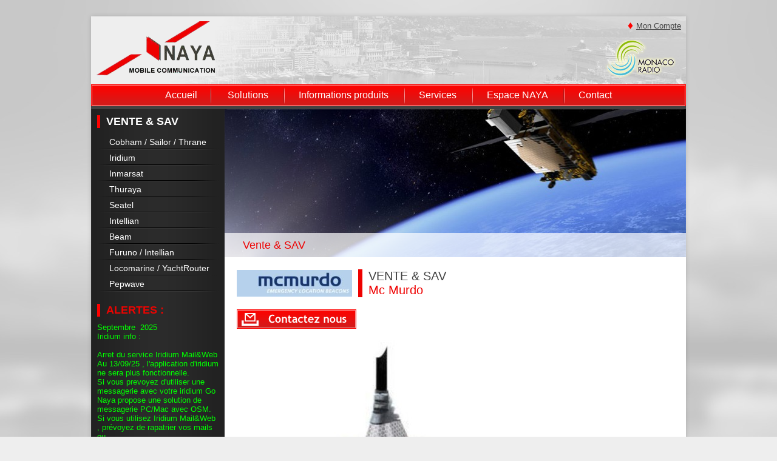

--- FILE ---
content_type: text/html; charset=utf-8
request_url: https://www.naya.mc/fr/detail-vente-sav/vente-sav/424-mc-murdo.cfm
body_size: 32407
content:
<!DOCTYPE HTML PUBLIC "-//W3C//DTD HTML 4.01 Transitional//EN" "http://www.w3.org/TR/html4/loose.dtd">
	<html xml:lang="fr" lang="fr">
	<head>
	<meta name="description" content="NAYA est le Spécialiste des transmissions satellites terrestres et maritimes. Voix et data par satellite Inmarsat, Fleet One,iridium, Thuraya, Globalstar, Vsat.">
	<meta name="keywords" content="naya, mobile, communication, radio, satellite, météo marine, équipement marine, fleet one">
	<meta name="revisit-after" content="8 days">
	<meta name="robots" content="index, follow, all">

	<meta http-equiv="content-type" content="text/html; charset=utf-8">
	<meta name="viewport" content="width=device-width, initial-scale=1">
	<meta http-equiv="X-UA-Compatible" content="IE=edge">
	
	<title>Mc Murdo NAYA - NAYA STORE : Telephone Satellite isat Phone meteo marine iridium isatphon Vente & SAV</title>
	<link rel=stylesheet type="text/css" href="/system_template/includecss.cfm?c=547848">
	<link rel=stylesheet type="text/css" href="/system_template/includecss.cfm?c=547848&amp;select=sys">
	
	<link href="/specific_images/favicon.ico" rel="shortcut icon">
	<link href="/system_images/appleicon.png" rel="apple-touch-icon"> 
	<script src="/system_template/js/jquery-1.7.2.min.js" type="text/javascript"></script> 
	<script src="/system_template/js/jquery.backgroundPosition.js" type="text/javascript"></script>
	<script src="/system_template/js/jquery-ui-1.8.6.effect.min.js" type="text/javascript"></script>
	
	<script src="/system_template/includejs.cfm" type="text/javascript"></script>
	<script type="text/javascript">

  var _gaq = _gaq || [];
  _gaq.push(['_setAccount', 'UA-16230844-29']);
  _gaq.push(['_trackPageview']);

  (function() {
    var ga = document.createElement('script'); ga.type = 'text/javascript'; ga.async = true;
    ga.src = ('https:' == document.location.protocol ? 'https://ssl' : 'http://www') + '.google-analytics.com/ga.js';
    var s = document.getElementsByTagName('script')[0]; s.parentNode.insertBefore(ga, s);
  })();

</script>
	</head>
	<body class="Body_detailventesav" text="Black" link="Black" vlink="Black" alink="Black" bgcolor="#eeeeee" leftmargin="0" marginwidth="0" topmargin="0" marginheight="0">
	<a id="top"></a>
	
<script type="text/javascript" src="/specific_template/js/jquery.hoverIntent.minified.js"></script>
<script type="text/javascript" src="/specific_template/js/myscript.js"></script>

	
<div id="page">
	<div id="header">
		<div id="header2">
			<p id="logo"><a href="http://www.naya.mc/fr/accueil.cfm" title="Retour à l'accueil"><img class="gemeapp_image" src="/specific_images/1/naya.gif?update=20110310174817" width="197" height="90" style="vertical-align:middle" alt="NAYA Mobile Communication" title="Retour à l'accueil" id="image1"></a></p>
			<ul id="menuTop">
				<li>&nbsp;</li>

				
					
					<li><a href="https://naya-store.com/mon-compte/">Mon Compte</a></li>
					
				
			</ul>
			
			<div id="monacoRadio"><img class="gemeapp_image" src="/specific_images/8/1/monaco_radio.png?update=20150521095643" width="138" height="66" style="vertical-align:middle" alt="" id="image81"></div>
			
				
			
			<ul id="menuMain">
				<li class="liSub"><a href="/fr/accueil.cfm">Accueil</a></li>
				<li class="liSub"><a href="/fr/solutions.cfm">Solutions</a>
					<div id="menuBigSolutions" class="sub">
					
							<div>
							<h1 class="titre13">Abonnement</h1>
							
								<ul>
						
									<li><a href="/fr/detail-abonnement/abonnement/1566-starlink-maritime.cfm">Starlink maritime</a></li>
						
									<li><a href="/fr/detail-abonnement/abonnement/33-inmarsat.cfm">Inmarsat</a></li>
						
									<li><a href="/fr/detail-abonnement/abonnement/32-iridium.cfm">Iridium</a></li>
						
									<li><a href="/fr/detail-abonnement/abonnement/65-thuraya.cfm">Thuraya</a></li>
						
									<li><a href="/fr/detail-abonnement/abonnement/66-vsat.cfm">Vsat </a></li>
						
									<li><a href="/fr/detail-abonnement/abonnement/814-globalstar.cfm">Globalstar</a></li>
						
									<li><a href="/fr/detail-abonnement/abonnement/68-vms.cfm">VMS</a></li>
						
									<li><a href="/fr/detail-abonnement/abonnement/67-nayacom.cfm">NayaCom</a></li>
						
								</ul>
							</div>
							
						
							<div>
							<h1 class="titre13">Prepaiement</h1>
							
								<ul>
						
									<li><a href="/fr/detail-prepaiement/prepaiement/859-wifisea.cfm">WIFI@SEA</a></li>
						
									<li><a href="/fr/detail-prepaiement/prepaiement/815-globalstar.cfm">Globalstar</a></li>
						
									<li><a href="/fr/detail-prepaiement/prepaiement/69-inmarsat.cfm">Inmarsat</a></li>
						
									<li><a href="/fr/detail-prepaiement/prepaiement/70-iridium.cfm">Iridium</a></li>
						
									<li><a href="/fr/detail-prepaiement/prepaiement/71-thuraya.cfm">Thuraya</a></li>
						
									<li><a href="/fr/detail-prepaiement/prepaiement/72-vsat.cfm">Vsat</a></li>
						
								</ul>
							</div>
							
						
							<div>
							<h1 class="titre13">Sécurité</h1>
							
								<ul>
						
									<li><a href="/fr/detail-securite/securite/913-nayatrack.cfm">NAYATRACK</a></li>
						
									<li><a href="/fr/detail-securite/securite/912-nayacam.cfm">NAYACAM</a></li>
						
									<li><a href="/fr/detail-securite/securite/616-bnwas.cfm">BNWAS</a></li>
						
									<li><a href="/fr/detail-securite/securite/74-balises.cfm">Balises</a></li>
						
									<li><a href="/fr/detail-securite/securite/75-gmdss.cfm">GMDSS</a></li>
						
									<li><a href="/fr/detail-securite/securite/77-lrit.cfm">LRIT</a></li>
						
									<li><a href="/fr/detail-securite/securite/76-ssas.cfm">SSAS</a></li>
						
								</ul>
							</div>
							
						
							<div>
							<h1 class="titre13">Fixe vers mobile</h1>
							
								<ul>
						
									<li><a href="/fr/detail-fixe-vers-mobile/fixe-vers-mobile/80-e-mail.cfm">E-mail</a></li>
						
									<li><a href="/fr/detail-fixe-vers-mobile/fixe-vers-mobile/79-sms-satellite.cfm">SMS satellite</a></li>
						
									<li><a href="/fr/detail-fixe-vers-mobile/fixe-vers-mobile/78-nayacom.cfm">NayaCom</a></li>
						
								</ul>
							</div>
							
						<p class="clear">&nbsp;</p> 
							<div>
							<h1 class="titre13">Contrôle des coûts</h1>
							
								<ul>
						
									<li><a href="/fr/detail-controle-des-couts/controle-des-couts/82-data-manager.cfm">Data Manager</a></li>
						
									<li><a href="/fr/detail-controle-des-couts/controle-des-couts/81-stop-and-go.cfm">Stop and Go </a></li>
						
								</ul>
							</div>
							
						
							<div>
							<h1 class="titre13">Messagerie Sat</h1>
							
								<ul>
						
									<li><a href="/fr/detail-messagerie-sat/messagerie-sat/789-onsatmail.cfm">OnSatMail</a></li>
						
									<li><a href="/fr/detail-messagerie-sat/messagerie-sat/605-iridium-axcesspoint-mail-web.cfm">Iridium Axcesspoint Mail,& Web</a></li>
						
									<li><a href="/fr/detail-messagerie-sat/messagerie-sat/84-skyfile.cfm">Skyfile</a></li>
						
									<li><a href="/fr/detail-messagerie-sat/messagerie-sat/85-skyfile-c.cfm">Skyfile-C</a></li>
						
								</ul>
							</div>
							
						
							<div>
							<h1 class="titre13">Météo</h1>
							
								<ul>
						
									<li><a href="/fr/detail-meteo/meteo/1403-avalon-offshore.cfm">Avalon Offshore</a></li>
						
									<li><a href="/fr/detail-meteo/meteo/679-squid.cfm">Squid</a></li>
						
									<li><a href="/fr/detail-meteo/meteo/894-open-cpn.cfm">Open CPN</a></li>
						
									<li><a href="/fr/detail-meteo/meteo/677-zygrib.cfm">ZyGrib</a></li>
						
									<li><a href="/fr/detail-meteo/meteo/467-saildocs-globalmarinet.cfm">Saildocs & Globalmarinet</a></li>
						
									<li><a href="/fr/detail-meteo/meteo/89-navimail.cfm">Navimail</a></li>
						
									<li><a href="/fr/detail-meteo/meteo/88-skyfile-weather.cfm">Skyfile Weather</a></li>
						
									<li><a href="/fr/detail-meteo/meteo/335-routage-meteo.cfm">Routage Météo</a></li>
						
									<li><a href="/fr/detail-meteo/meteo/90-ugrib.cfm">Ugrib </a></li>
						
									<li><a href="/fr/detail-meteo/meteo/91-maxsea.cfm">Maxsea</a></li>
						
								</ul>
							</div>
							
						
					</div>
				</li>
				<li class="liSub"><a href="/fr/produits.cfm">Informations produits</a>
					<div id="menuBigProd" class="sub">
						
<div>
	<h1 class="titre13">Satellite marine</h1>
	<ul>
		
		
		<li>
			<a href="/fr/satellite-marine.cfm?idvl1=270">Globalstar</a>
		</li>
		
		
		<li>
			<a href="/fr/satellite-marine.cfm?idvl1=1">Inmarsat</a>
		</li>
		
		
		<li>
			<a href="/fr/satellite-marine.cfm?idvl1=2">Iridium</a>
		</li>
		
		
		<li>
			<a href="/fr/satellite-marine.cfm?idvl1=3">Thuraya</a>
		</li>
		
		
		<li>
			<a href="/fr/satellite-marine.cfm?idvl1=58">TV</a>
		</li>
		
		
		<li>
			<a href="/fr/satellite-marine.cfm?idvl1=4">Vsat</a>
		</li>
		
		
		<li>
			<a href="/fr/satellite-marine.cfm?idvl1=60">Vsat</a>
		</li>
		
	</ul>
</div>

<div>
	<h1 class="titre13">Satellite terrestre</h1>
	<ul>
		
		
		<li>
			<a href="/fr/satellite-terrestre.cfm?idvl2=271">Globalstar</a>
		</li>
		
		
		<li>
			<a href="/fr/satellite-terrestre.cfm?idvl2=9">Inmarsat</a>
		</li>
		
		
		<li>
			<a href="/fr/satellite-terrestre.cfm?idvl2=10">Iridium</a>
		</li>
		
		
		<li>
			<a href="/fr/satellite-terrestre.cfm?idvl2=11">Thuraya</a>
		</li>
		
		
		<li>
			<a href="/fr/satellite-terrestre.cfm?idvl2=62">Vsat</a>
		</li>
		
	</ul>
</div>

<div>
	<h1 class="titre13">Satellite Aéro</h1>
	<ul>
		
		
		<li>
			<a href="/fr/satellite-aero.cfm?idvl3=14">Inmarsat</a>
		</li>
		
	</ul>
</div>

<div>
	<h1 class="titre13">Radio marine</h1>
	<ul>
		
		
		<li>
			<a href="/fr/radio-marine.cfm?idvl4=64">HF</a>
		</li>
		
		
		<li>
			<a href="/fr/radio-marine.cfm?idvl4=69">HF GMDSS</a>
		</li>
		
		
		<li>
			<a href="/fr/radio-marine.cfm?idvl4=65">VHF</a>
		</li>
		
		
		<li>
			<a href="/fr/radio-marine.cfm?idvl4=66">VHF GMDSS</a>
		</li>
		
	</ul>
</div>
<p class="clear">&nbsp;</p>
<div>
	<h1 class="titre13">Radio terrestre</h1>
	<ul>
		
		
		<li>
			<a href="/fr/radio-terrestre.cfm?idvl5=23">Réseau radio</a>
		</li>
		
	</ul>
</div>

<div>
	<h1 class="titre13">Produits annexes</h1>
	<ul>
		
		
		<li>
			<a href="/fr/produits-annexes.cfm?idvl8=272">Accessoires globalstar</a>
		</li>
		
		
		<li>
			<a href="/fr/produits-annexes.cfm?idvl8=38">Accessoires Inmarsat</a>
		</li>
		
		
		<li>
			<a href="/fr/produits-annexes.cfm?idvl8=39">Accessoires Iridium</a>
		</li>
		
		
		<li>
			<a href="/fr/produits-annexes.cfm?idvl8=41">Accessoires Isatphone</a>
		</li>
		
		
		<li>
			<a href="/fr/produits-annexes.cfm?idvl8=268">Accessoires Tablettes</a>
		</li>
		
		
		<li>
			<a href="/fr/produits-annexes.cfm?idvl8=40">Accessoires Thuraya</a>
		</li>
		
		
		<li>
			<a href="/fr/produits-annexes.cfm?idvl8=71">Antenne et support</a>
		</li>
		
		
		<li>
			<a href="/fr/produits-annexes.cfm?idvl8=42">Balises de detresse</a>
		</li>
		
		
		<li>
			<a href="/fr/produits-annexes.cfm?idvl8=273">LocoMarine YachtRouter</a>
		</li>
		
		
		<li>
			<a href="/fr/produits-annexes.cfm?idvl8=267">Ordinateur durci Fanless</a>
		</li>
		
		
		<li>
			<a href="/fr/produits-annexes.cfm?idvl8=269">Transmetteur de données navire</a>
		</li>
		
	</ul>
</div>

<div>
	<h1 class="titre13">GSM 3 et 4 G</h1>
	<ul>
		
		
		<li>
			<a href="/fr/gsm-3-et-4-g.cfm?idvl11=423">GSM 3/4&5G</a>
		</li>
		
	</ul>
</div>

					</div>
				</li>
				<li class="liSub"><a href="/fr/services.cfm">Services</a>
					<div id="menuBigServices" class="sub">
					
							<div>
							<h1 class="titre13">Activations</h1>
							
								<ul>
									
									<li><a href="/fr/detail-activations/activations/816-globalstar.cfm">Globalstar</a></li>
									
									<li><a href="/fr/detail-activations/activations/42-inmarsat.cfm">Inmarsat</a></li>
									
									<li><a href="/fr/detail-activations/activations/148-iridium.cfm">Iridium</a></li>
									
									<li><a href="/fr/detail-activations/activations/149-thuraya.cfm">Thuraya</a></li>
									
									<li><a href="/fr/detail-activations/activations/150-vsat.cfm">Vsat</a></li>
						
								</ul>
							</div>
						
							<div>
							<h1 class="titre13">Autorités Internationnales</h1>
							
								<ul>
									
									<li><a href="/fr/detail-autorites-internationnales/autorites-internationnales/233-isp.cfm">ISP</a></li>
									
									<li><a href="/fr/detail-autorites-internationnales/autorites-internationnales/232-psa.cfm">PSA</a></li>
									
									<li><a href="/fr/detail-autorites-internationnales/autorites-internationnales/43-mc04.cfm">MC04</a></li>
						
								</ul>
							</div>
						
							<div>
							<h1 class="titre13">Installation</h1>
							
								<ul>
									
									<li><a href="/fr/detail-installation/installation/921-ports-de-monaco.cfm">Ports de Monaco</a></li>
									
									<li><a href="/fr/detail-installation/installation/234-le-reseau-naya.cfm">Le réseau NAYA </a></li>
									
									<li><a href="/fr/detail-installation/installation/46-en-direct.cfm">En direct</a></li>
						
								</ul>
							</div>
						
							<div>
							<h1 class="titre13">Expertise</h1>
							
								<ul>
									
									<li><a href="/fr/detail-expertise/expertise/338-reseau-de-bord.cfm">Réseau de bord</a></li>
									
									<li><a href="/fr/detail-expertise/expertise/337-bilan-technique.cfm">Bilan technique</a></li>
									
									<li><a href="/fr/detail-expertise/expertise/44-radio-survey.cfm">Radio Survey</a></li>
						
								</ul>
							</div>
						<p class="clear">&nbsp;</p> 
							<div>
							<h1 class="titre13">Monaco Radio</h1>
							
								<ul>
									
									<li><a href="/fr/detail-monaco-radio/monaco-radio/403-radio-monaco.cfm">Radio Monaco</a></li>
									
									<li><a href="/fr/detail-monaco-radio/monaco-radio/369-frequences-radio.cfm">Fréquences Radio</a></li>
									
									<li><a href="/fr/detail-monaco-radio/monaco-radio/339-ais-localisation.cfm">AIS localisation</a></li>
									
									<li><a href="/fr/detail-monaco-radio/monaco-radio/154-diffusions-vhf.cfm">Diffusions VHF</a></li>
									
									<li><a href="/fr/detail-monaco-radio/monaco-radio/48-diffusions-hf.cfm">Diffusions HF</a></li>
						
								</ul>
							</div>
						
							<div>
							<h1 class="titre13">Location</h1>
							
								<ul>
									
									<li><a href="/fr/detail-location/location/236-inmarsat.cfm">Inmarsat</a></li>
									
									<li><a href="/fr/detail-location/location/235-thuraya.cfm">Thuraya</a></li>
									
									<li><a href="/fr/detail-location/location/47-iridium.cfm">Iridium</a></li>
						
								</ul>
							</div>
						
							<div>
							<h1 class="titre13">Autre</h1>
							
								<ul>
									
									<li><a href="/fr/detail-gsm/autre/932-parrainage.cfm">Parrainage</a></li>
									
									<li><a href="/fr/detail-gsm/autre/431-webmail-yacht.cfm">Webmail Yacht</a></li>
									
									<li><a href="/fr/detail-gsm/autre/258-recharges-prepayees.cfm">Recharges prépayées</a></li>
									
									<li><a href="/fr/detail-gsm/autre/253-gestion-satellite.cfm">Gestion satellite</a></li>
									
									<li><a href="/fr/detail-gsm/autre/45-gsm.cfm">GSM</a></li>
						
								</ul>
							</div>
						
							<div>
							<h1 class="titre13">Vente & SAV</h1>
							
								<ul>
									
									<li><a href="/fr/detail-vente-sav/vente-sav/733-cobham-sailor-thrane.cfm">Cobham / Sailor / Thrane </a></li>
									
									<li><a href="/fr/detail-vente-sav/vente-sav/417-iridium.cfm">Iridium</a></li>
									
									<li><a href="/fr/detail-vente-sav/vente-sav/416-inmarsat.cfm">Inmarsat</a></li>
									
									<li><a href="/fr/detail-vente-sav/vente-sav/418-thuraya.cfm">Thuraya</a></li>
									
									<li><a href="/fr/detail-vente-sav/vente-sav/422-seatel.cfm">Seatel</a></li>
									
									<li><a href="/fr/detail-vente-sav/vente-sav/735-intellian.cfm">Intellian</a></li>
									
									<li><a href="/fr/detail-vente-sav/vente-sav/419-beam.cfm">Beam</a></li>
									
									<li><a href="/fr/detail-vente-sav/vente-sav/429-furuno-intellian.cfm">Furuno / Intellian</a></li>
									
									<li><a href="/fr/detail-vente-sav/vente-sav/757-locomarine-yachtrouter.cfm">Locomarine / YachtRouter</a></li>
									
									<li><a href="/fr/detail-vente-sav/vente-sav/790-pepwave.cfm">Pepwave</a></li>
									
									<li><a href="/fr/detail-vente-sav/vente-sav/867-spaun.cfm">Spaun</a></li>
									
									<li><a href="/fr/detail-vente-sav/vente-sav/734-scan-antennas.cfm">Scan Antennas</a></li>
									
									<li><a href="/fr/detail-vente-sav/vente-sav/428-garmin.cfm">Garmin</a></li>
									
									<li><a href="/fr/detail-vente-sav/vente-sav/427-banten.cfm">Banten</a></li>
									
									<li><a href="/fr/detail-vente-sav/vente-sav/426-glomex.cfm">Glomex</a></li>
									
									<li><a href="/fr/detail-vente-sav/vente-sav/818-ocean-signal.cfm">Ocean Signal</a></li>
									
									<li><a href="/fr/detail-vente-sav/vente-sav/740-kannad.cfm">Kannad</a></li>
									
									<li><a href="/fr/detail-vente-sav/vente-sav/424-mc-murdo.cfm">Mc Murdo</a></li>
									
									<li><a href="/fr/detail-vente-sav/vente-sav/423-comar.cfm">Comar</a></li>
									
									<li><a href="/fr/detail-vente-sav/vente-sav/421-sattrans.cfm">Sattrans</a></li>
									
									<li><a href="/fr/detail-vente-sav/vente-sav/420-scanstrut.cfm">Scanstrut</a></li>
									
									<li><a href="/fr/detail-vente-sav/vente-sav/425-raymarine.cfm">Raymarine</a></li>
									
									<li><a href="/fr/detail-vente-sav/vente-sav/526-shipmodul.cfm">Shipmodul</a></li>
									
									<li><a href="/fr/detail-vente-sav/vente-sav/49-scout.cfm">Scout</a></li>
									
									<li><a href="/fr/detail-vente-sav/vente-sav/525-poynting.cfm">Poynting </a></li>
						
								</ul>
							</div>
						
					</div>
				</li>
				
				<li class="liSub"><a href="/fr/espace-naya.cfm">Espace NAYA</a>
					<div id="menuBigEspaceNaya" class="sub">
						<ul>
							<li><a href="/fr/telechargements.cfm">Téléchargements</a></li>
							<li><a href="/fr/espace-pro.cfm">Espace Pro</a></li>
							<li><a href="/fr/actualites.cfm">Actualités</a></li>
						</ul>
					</div>
				</li>
				<li class="liSub end"><a href="/fr/contact.cfm">Contact</a></li>
			</ul>
		</div>
	</div>
	<div id="container">

<div id="containerContent">
	<div id="sidebarLeft">
		<div class="menuCatSidebar">
			<h1 class="titre13">Vente & SAV</h1>
			
<ul>

	<li>
		
		<a href="/fr/detail-vente-sav/vente-sav/733-cobham-sailor-thrane.cfm">Cobham / Sailor / Thrane </a>
	</li>

	<li>
		
		<a href="/fr/detail-vente-sav/vente-sav/417-iridium.cfm">Iridium</a>
	</li>

	<li>
		
		<a href="/fr/detail-vente-sav/vente-sav/416-inmarsat.cfm">Inmarsat</a>
	</li>

	<li>
		
		<a href="/fr/detail-vente-sav/vente-sav/418-thuraya.cfm">Thuraya</a>
	</li>

	<li>
		
		<a href="/fr/detail-vente-sav/vente-sav/422-seatel.cfm">Seatel</a>
	</li>

	<li>
		
		<a href="/fr/detail-vente-sav/vente-sav/735-intellian.cfm">Intellian</a>
	</li>

	<li>
		
		<a href="/fr/detail-vente-sav/vente-sav/419-beam.cfm">Beam</a>
	</li>

	<li>
		
		<a href="/fr/detail-vente-sav/vente-sav/429-furuno-intellian.cfm">Furuno / Intellian</a>
	</li>

	<li>
		
		<a href="/fr/detail-vente-sav/vente-sav/757-locomarine-yachtrouter.cfm">Locomarine / YachtRouter</a>
	</li>

	<li>
		
		<a href="/fr/detail-vente-sav/vente-sav/790-pepwave.cfm">Pepwave</a>
	</li>

</ul>

		</div>
		
	<div id="boutique">
		<h1 class="titre13"><span style="color:#ee0300;">ALERTES :</span></h1>
<script type="text/javascript">window.$crisp=[];window.CRISP_WEBSITE_ID="f8dab939-997a-465b-997c-9727d2e278cb";(function(){d=document;s=d.createElement("script");s.src="https://client.crisp.chat/l.js";s.async=1;d.getElementsByTagName("head")[0].appendChild(s);})();</script> <span style="margin: 0px; padding: 0px; font-family: arial, helvetica, sans-serif; font-size: 13px; color: rgb(0, 255, 0);"><span style="margin: 0px; padding: 0px;">Septembre&nbsp; 2025<br />
Iridium info :<br />
<br style="margin: 0px; padding: 0px;" />
Arret du service Iridium Mail&amp;Web</span><br style="margin: 0px; padding: 0px;" />
Au 13/09/25 , l&#39;application d&#39;iridium ne sera plus fonctionnelle.<br />
Si vous prevoyez d&#39;utiliser une messagerie avec votre iridium Go<br />
Naya propose une solution de messagerie PC/Mac avec OSM.<br />
Si vous utilisez Iridium Mail&amp;Web , pr&eacute;voyez de rapatrier vos mails ou&nbsp;<br />
de les sauvegarder si neccesaire AVANT le 12/09/25</span><br />
<br />
<br />
<span style="color:#FF0000;"><strong>Decembre 2024<br />
Arret du service Skyfile sur&nbsp;<br />
les services bas d&eacute;bits uniquement.</strong><br />
<br />
Ex de services concern&eacute;s :<br />
9505 / 9505A / 9555 / 9575<br />
SC4000 / LT3100 / LT3100S<br />
Isatphone / linkphone / Fleetphone...<br />
<br />
les solutions de messageries OSM<br />
restent possibles sur la pluspart de ces produits.</span><br />
<br />
<span style="color:#00FF00;"><span style="margin: 0px; padding: 0px; font-family: arial, helvetica, sans-serif; font-size: 13px;">Aout 2024<br />
arret du service pr&eacute;pay&eacute; Globalstar<br />
<br />
Janvier 2023</span><br style="margin: 0px; padding: 0px; color: rgb(66, 66, 66); font-family: arial, helvetica, sans-serif; font-size: 13px;" />
<span style="margin: 0px; padding: 0px; font-family: arial, helvetica, sans-serif; font-size: 13px;">Iridium</span><br style="margin: 0px; padding: 0px; color: rgb(66, 66, 66); font-family: arial, helvetica, sans-serif; font-size: 13px;" />
<font face="arial, helvetica, sans-serif"><span style="font-size: 13px;">Sortie du nouvel Iridium GO exec</span></font></span>
<div><span style="color:#00FF00;"><font face="arial, helvetica, sans-serif"><span style="font-size: 13px;">la version haut d&eacute;bit du GO!</span></font></span></div>
<br />
<br />
<span style="color:#00FF00;"><span style="margin: 0px; padding: 0px; font-family: arial, helvetica, sans-serif; font-size: 13px;">Janvier 2023</span><br />
Iridium<br style="margin: 0px; padding: 0px; color: rgb(66, 66, 66); font-family: arial, helvetica, sans-serif; font-size: 13px;" />
<span style="margin: 0px; padding: 0px; font-family: arial, helvetica, sans-serif; font-size: 13px;">Nouveaux plans tarifaires<br />
en abonnement et pr&eacute;paiement</span></span><br />
<br />
<span style="margin: 0px; padding: 0px; font-family: arial, helvetica, sans-serif; font-size: 13px; color: rgb(0, 255, 0);">Dec 2021&nbsp;<br style="margin: 0px; padding: 0px;" />
Mises &agrave; jour :</span><br style="margin: 0px; padding: 0px; font-family: arial, helvetica, sans-serif; font-size: 13px; background-color: rgb(255, 255, 255); color: rgb(0, 255, 0);" />
<font color="#00ff00" style="margin: 0px; padding: 0px; font-family: arial, helvetica, sans-serif; font-size: 13px;">- iridium 9555 : HT21001<br style="margin: 0px; padding: 0px;" />
- iridium 9575 : HL21001<br style="margin: 0px; padding: 0px;" />
-Iridium 9575 PTT : HP21001</font><br />
<br />
<span style="color: rgb(255, 165, 0); font-family: arial, helvetica, sans-serif; font-size: 13px;">Iridium Go</span><br />
<span style="color: rgb(255, 0, 0); font-family: arial, helvetica, sans-serif; font-size: 13px;">Mise &agrave; jour V 2.1.22</span><br />
<br />
<span style="margin: 0px; padding: 0px; font-family: arial, helvetica, sans-serif; font-size: 13px; color: rgb(255, 165, 0);">Isatphone 2.1 :</span><br style="margin: 0px; padding: 0px; color: rgb(66, 66, 66); font-family: arial, helvetica, sans-serif; font-size: 13px;" />
<span style="margin: 0px; padding: 0px; font-family: arial, helvetica, sans-serif; font-size: 13px; color: rgb(255, 0, 0);">Mise &agrave; jour V 01.00.13 pour Isatphone V2.1</span><br />
<span style="margin: 0px; padding: 0px; font-family: arial, helvetica, sans-serif; font-size: 13px; color: rgb(255, 165, 0);">Iridium Go&nbsp; / OSM information :</span><br style="margin: 0px; padding: 0px; color: rgb(66, 66, 66); font-family: arial, helvetica, sans-serif; font-size: 13px;" />
<span style="margin: 0px; padding: 0px; font-family: arial, helvetica, sans-serif; font-size: 13px; color: rgb(255, 0, 0);">Naya propose d&eacute;sormais une option&quot; Std By Sim &quot; pour ses cartes sim Iridium Go / OSM en abonnement.<br style="margin: 0px; padding: 0px;" />
Cette option permet de &quot;suspendre&quot; un abonnement afin de conserver sa sim pour une r&eacute;utilisation future.&nbsp;</span><br />
<br />
<span style="margin: 0px; padding: 0px; font-family: arial, helvetica, sans-serif; font-size: 13px; color: rgb(255, 165, 0);">Skyfile / OSM information :</span><br style="margin: 0px; padding: 0px; color: rgb(66, 66, 66); font-family: arial, helvetica, sans-serif; font-size: 13px;" />
<span style="margin: 0px; padding: 0px; font-family: arial, helvetica, sans-serif; font-size: 13px; color: rgb(255, 0, 0);">Les messageries satellites OSM - OnSatMail et Skyfile restent incluses pour les clients Naya.<br style="margin: 0px; padding: 0px;" />
Aucun abonnement suppl&eacute;mentaire n&#39;est n&eacute;cessaire.</span><br />
<span style="margin: 0px; padding: 0px; font-family: arial, helvetica, sans-serif; font-size: 13px; color: rgb(255, 165, 0);">Iridium information :</span><br />
<br />
<span style="margin: 0px; padding: 0px; font-family: arial, helvetica, sans-serif; font-size: 13px; color: rgb(0, 255, 0);">Avril 2020&nbsp;<br style="margin: 0px; padding: 0px;" />
- Une nouvelle version de l&#39;application iridium Go! est disponible pour vos tablettes Andriod utilisant l&#39;Iridium GO.&nbsp;</span><span style="margin: 0px; padding: 0px; font-family: arial, helvetica, sans-serif; font-size: 13px; color: rgb(0, 255, 0);"><strong style="margin: 0px; padding: 0px;">App v1.6.10&nbsp;</strong></span><br style="margin: 0px; padding: 0px; color: rgb(66, 66, 66); font-family: arial, helvetica, sans-serif; font-size: 13px;" />
<span style="margin: 0px; padding: 0px; font-family: arial, helvetica, sans-serif; font-size: 13px; color: rgb(0, 255, 0);">A t&eacute;l&eacute;charger sur votre GoogleStore</span><br />
<br />
<span style="color: rgb(0, 255, 0); font-family: arial, helvetica, sans-serif; font-size: 13px;">Avril 2020&nbsp;<br />
Mises &agrave; jour :</span><br style="margin: 0px; padding: 0px; color: rgb(0, 255, 0); font-family: arial, helvetica, sans-serif; font-size: 13px; background-color: rgb(255, 255, 255);" />
<font color="#00ff00">- iridium 9555 : HT19002<br />
- iridium 9575 : HL19004<br />
-Iridium 9575 PTT : HP19004</font><br />
<br style="margin: 0px; padding: 0px; color: rgb(66, 66, 66); font-family: arial, helvetica, sans-serif; font-size: 13px;" />
<span style="margin: 0px; padding: 0px; font-family: arial, helvetica, sans-serif; font-size: 13px; color: rgb(0, 255, 0);">Mars 2020&nbsp;<br style="margin: 0px; padding: 0px;" />
- Une nouvelle version de l&#39;application iridium Mail&amp;Web est disponible pour vos tablettes IOS utilisant l&#39;Iridium GO.&nbsp;</span><span style="color:#00FF00;"><strong>App v1.6.21&nbsp;</strong></span><br />
<span style="margin: 0px; padding: 0px; font-family: arial, helvetica, sans-serif; font-size: 13px; color: rgb(0, 255, 0);">A t&eacute;l&eacute;charger sur votre AppleStore</span><br style="margin: 0px; padding: 0px;" />
<br />
<br />
&nbsp;
	</div>
	
<div id="lastNews">
	<h1 class="titre13">
	Derni&egrave;res <span>NEWS</span></h1>

	<ul id="newsSidebar">
	
		<li>
			
			<a href="/fr/detail-actualites/actualites/1516-team-viewer-naya.cfm">Team viewer Naya</a>
		</li>
		
		<li>
			
			<a href="/fr/detail-actualites/actualites/1442-iridium-go.cfm">Iridium Go</a>
		</li>
		
		<li>
			
			<a href="/fr/detail-actualites/actualites/1441-skyfile-osm.cfm">Skyfile & OSM</a>
		</li>
		
	</ul>

	<p class="voirPlus"><a href="/fr/actualites.cfm">Toutes les actualités</a></p>
</div>

	</div>
	<div id="contentPage">
		<div id="titreImg">
			<div id="titreTxt">Vente & SAV</div>
			<img class="gemeapp_image" src="/specific_images/4/8/imgcontent.jpg?update=20110317180727" width="760" height="244" style="vertical-align:middle" alt="" id="image48">
		</div>
		<div id="newsContentServices">
			
<div id="detailServicesLeft">
	
	<div id="titreResultServices">
		<table width="100%" border="0" cellspacing="0" cellpadding="0" summary="">
			<tr>
				<td id="thumbCat"><img src="/specific_files/1/1/0/5/mc_murdo.jpg?update=20111028134636" alt=""></td>
				<td id="thumbBorder"><img src="/system_images/blank.gif" width="7" height="7" alt="" border="0"></td>
				<td id="thumbInfo">
					<h1>
						<span id="txtCat">
						Vente & SAV 
						</span><br>
						<span id="txtMarque">Mc Murdo</span>
					</h1>
				</td>
			</tr>
		</table>
	</div>
	<div class="contactUs">
		<p><a href="/fr/contact.cfm?sujet=Vente & SAV - Mc%20Murdo"><img class="gemeapp_image" src="/specific_images/6/1/contacteznous.gif?update=20110322115123" width="197" height="32" style="vertical-align:middle" alt="Contactez nous" id="image61"></a></p>
	</div>

	<div id="detailProdDescription">
		<div class="contentBloc"><img src="/specific_files/1/1/0/6/mc_murdo.jpg?update=20111028134637" alt=""></div> naya_mc_murdo 
	</div>
	
	
</div>

		</div>
	</div>
</div>

	</div>
	<div id="footer">
		<div id="footerContainer">
			<table width="100%" border="0" cellspacing="0" cellpadding="0" summary="">
				<tr>
					<td id="footerNaya">
						<h1 class="titre11">
	Naya</h1>

						<ul>
							<li><a href="/fr/a-propos.cfm">A propos</a></li>
							<li><a href="/fr/horaires.cfm">Horaires</a></li>
							<li><a href="/fr/partenaires.cfm">Partenaires</a></li>
						</ul>
					</td>
					<td id="footerUtile">
						<h1 class="titre11">Utile</h1>

						<ul>
							<li><a href="/fr/frequence-radio.cfm">Fréquence radio</a></li>
							<li><a href="/fr/devenir-revendeur.cfm">Devenir revendeur</a></li>
							<li><a href="/fr/reseau-revendeur.cfm">Réseau revendeur</a></li>
						</ul>	
					</td>
					<td id="footerWebmail">
						<h1 class="titre11">Webmail</h1>

						<ul>
							<li><a href="https://webmailpro.monaco.mc/appsuite">Webmail NAYA</a></li>
							<li><a href="https://webmail.skyfile.com" target="_blank">Webmail Skyfile</a></li>
						</ul>
					</td>
					<td id="footerInfos">
						<p>Samedi 31 Janvier 2026 - <span id="clocktext"> </span><br>&copy; NAYA 2026<br><a href="/admin/ident.cfm?pg=%2Ffr%2Fdetail%2Dvente%2Dsav%2Fvente%2Dsav%2F424%2Dmc%2Dmurdo%2Ecfm&amp;qs="><img src="/specific_images/admin.png" width="16" height="16" alt="Administration identification" style="vertical-align:middle;" border="0"></a> <a target="_blank" rel="nofollow" href="http://www.gemea.com" title="www.gemea.com">GEMEA Interactive</a></p>
					</td>
				</tr>
			</table>
		</div>
	</div>
</div>


<script language="JavaScript" type="text/javascript">
	function padout(num) {
		return (num < 10) ? '0' + num : num;
	}
	function updateClock() {
		var time = new Date();
		var s = padout(time.getSeconds());
		var m = padout(time.getMinutes());
		var h = padout(time.getHours());
		var display1 = h + ':' + m + ':' + s;
		if (document.getElementById('clocktext').innerHTML != display1) {
			document.getElementById('clocktext').innerHTML = display1;
			setTimeout('updateClock()',1000);
		}
	}
	updateClock();
</script>


</body>
	
</html>
	

--- FILE ---
content_type: text/css
request_url: https://www.naya.mc/system_template/includecss.cfm?c=547848
body_size: 40257
content:

	/* CKE FIX */
	.cke_editable {background:#FFFFFF;}
	.cke_panel_list {background:#FFFFFF;color:#424242;margin:0;}
	
* {margin: 0;padding: 0;}
body {font-family: arial, helvetica, sans-serif;font-weight: normal;font-size: 13px;background: #eeeeee url(/specific_images/3/body_bg3.jpg?update=20110321173552) no-repeat center 0;color: #424242;}
.clear {display:block;float:none;clear:both;height:0px;font-size:0px;text-indent:-99999px;margin:0px;}
td {
	font-weight: normal;
	/*font-size: 11px;*/
}
h1 {
	font-weight: normal;
	font-size: 28px;
}
h2 {
	font-weight: normal;
	font-size: 24px;
}
h3 {
	font-weight: normal;
	font-size: 20px;
}
h4 {
	font-weight: normal;
	font-size: 17px;
}
h5 {
	font-weight: normal;
	font-size: 14px;
}
h6 {
	font-weight: normal;
	font-size: 12px;
}
a {
	font-weight: normal;
	text-decoration: underline;
	color: #424242;
}
a:hover {
	text-decoration: none;
}
label, button {
	cursor: pointer;
}
img {
	border: 0;
}
hr {border:0;border-bottom:solid 1px red;}

/* G�n�rique */
.titre11 {
	font-weight: bold;
	color: #fe0100;
	font-size: 16px;
	margin-bottom: 10px;
	text-transform: uppercase;
}
.titre12 {
	font-weight: bold;
	color: #424242;
	font-size: 20px;
	margin-bottom: 10px;
	text-transform: uppercase;
	border-left: 5px solid #fe0100;
	padding-left: 15px;
}
.titre12 span {
	color: #fe0100;
}
.titre13 {
	font-weight: bold;
	color: #fff;
	font-size: 18px;
	margin-bottom: 10px;
	text-transform: uppercase;
	border-left: 5px solid #fe0100;
	padding-left: 10px;
}
.titre13 span {
	color: #fe0100;
}
.titre21 {
	font-weight: bold;
	color: #fe0100;
	font-size: 16px;
	margin-bottom: 10px;
	text-transform: uppercase;
}
.titre31 {
	font-weight: bold;
	color: #424242;
	font-size: 15px;
	margin-bottom: 10px;
}
.savoirplus {
	background: url(/specific_images/5/losange_monaco.png?update=20110311105642) no-repeat 0 50%;
	padding-left: 15px;
	overflow: hidden;
}
.voirPlus {
	background: url(/specific_images/1/8/arrow1.png?update=20110311154025) no-repeat 0 50%;
	padding-left: 20px;
}
.wordImportant {
	color: #fe0100;
	font-weight: bold;
}
.content ul {
	margin-bottom: 15px;
}
.content p {
	margin-bottom: 10px;
}
.imgLeft {
	float: left;
	margin-right: 20px;
}
.imgLeft img {
	border: 1px solid #fff;
}
.clear {
	clear: both;
}
.clearBox {
	clear: both !important;
	margin: 0 !important;
	width: auto !important;
	float: none !important;
}

/* Structure */
#page {
	width: 996px;
	margin: 0 auto;
	padding-top: 20px;
}
#header {
	position: relative;
	background: url(/specific_images/4/page_top.png?update=20110311114341) no-repeat 0 0;
	padding: 7px 8px 0 8px;
	height: 153px;
}
#header2 {
	background: url(/specific_images/5/7/header2.jpg?update=20110321175755) no-repeat 0 0;
	width: 980px;
	height: 112px;
}
#container {
	background: url(/specific_images/1/0/page_repeat.png?update=20110311172541) repeat-y 0 0;
	padding: 0 8px;
	overflow: hidden;
}

/* Header */
	#header #logo {float:left;margin:8px;}
	#header #menuTop {float:right;margin:8px;}
	#header #menuTop li {display: inline;margin-left: 15px;}
	#header #menuTop li a {background: url(/specific_images/5/losange_monaco.png?update=20110311105642) no-repeat 0 50%;padding-left: 15px;}
	#header #monacoRadio {float:right;clear:right;margin-top:8px;}
	#header #commandebutton {float:right;margin:8px 20px 0 0;}
	#header #menuMain {background: url(/specific_images/6/menu_bg.gif?update=20110311110745) no-repeat 0 0;height: 41px;	width: 980px;position: absolute;bottom: 0;left: 8px;text-align: center;}
	#header #menuMain li {display: inline;background: url(/specific_images/7/menu_inter.png?update=20110311111325) no-repeat 100% 50%;padding: 9px 18px;text-align: left;}
	#header #menuMain li.end {background: transparent;}
	#header #menuMain li a {color: #fff;font-size: 16px;height: 41px;line-height: 36px;padding: 8px 5px;text-decoration: none;}
	#header #menuMain li a:hover,#header #menuMain li.current a {text-decoration: none;background: url(/specific_images/8/menu_current.png?update=20110311111604) no-repeat 50% 100%;}
	#header #menuMain li ul {margin-left: 20px;color: #ee0100;}
	#header #menuMain li ul li {display: list-item;	background: transparent;padding: 0;}
	#header #menuMain li ul li a {height: auto;line-height: inherit;padding: 0;}
	#header #menuMain li ul li.current a,#header #menuMain li ul li a:hover,#header #menuMain li.current ul li a,#header #menuMain li.current ul li a:hover {background: transparent;}
	#header #menuBigProd,#header #menuBigSolutions,#header #menuBigEspaceNaya,#header #menuBigServices {position: absolute;display: none;left: 90px;width: 800px;background: #212121;z-index: 99;padding: 20px 0 20px 20px;color: #ee0100;}
	#header #menuBigEspaceNaya {width: 200px;left: 630px;}
	#header #menuBigProd div,#header #menuBigSolutions div,#header #menuBigEspaceNaya div,#header #menuBigServices div {float: left;margin-right: 20px;margin-bottom: 20px;width: 175px;}
	#header #menuBigProd h1,#header #menuBigSolutions h1,#header #menuBigEspaceNaya h1,#header #menuBigServices h1 {font-size: 15px;text-transform: uppercase;}
	#header #menuBigProd ul,#header #menuBigSolutions ul,#header #menuBigEspaceNaya ul,#header #menuBigServices ul {margin-left: 20px;}
	#header #menuBigProd a,#header #menuBigSolutions a,#header #menuBigEspaceNaya a,#header #menuBigServices a {color: #fff;}


/* Footer */
#footer {
	clear: both;
	background: url(/specific_images/9/page_bottom.png?update=20110311114110) no-repeat 0 100%;
	padding: 0 8px;
	overflow: hidden;
	margin-bottom: 20px;
}
#footer #footerContainer {
	border-top: 7px solid #424242;
	padding: 15px 0;
}
#footerNaya,
#footerUtile,
#footerWebmail {
	background: url(/specific_images/1/1/dot_ver1.png?update=20110311114634) repeat-y 100% 0;
	vertical-align: top;
}
#footerNaya {
	width: 155px;
	padding: 0 10px 10px 10px;
}
#footerUtile {
	width: 192px;
	min-height: 70px;
	padding: 0 0 10px 70px;
}
#footerWebmail {
	width: 160px;
	padding: 0 0 10px 70px;
}
#footerInfos {
	padding: 10px 10px 0 10px;
	text-align: right;
	width: 285px;
	vertical-align: bottom;
}
#footerInfos a {
	font-size: 12px;
}

#footerNaya ul,
#footerUtile ul,
#footerWebmail ul {
	color: #fe0100;
	margin-left: 15px;
}

/* Accueil */
#containerHome {
	background: url(/specific_images/1/6/sidebar_home_bg.png?update=20110311131841) repeat-y right top;
	overflow: hidden;
}
#sidebarHome {
	float: right;
	width: 270px;
}
#contentHome {
	float: right;
	width: 710px;
}

#coda-slider-1 .panel-wrapper .sliderContent {
	position: absolute;
	bottom: 0;
	left: 0;
	background: url(/specific_images/1/3/alpha_70_blanc.png?update=20110311124526) repeat 0 0;
	width: 690px;
	padding: 5px 10px;
}
#coda-slider-1 .panel-wrapper .sliderContent .sliderContentTitre {
	vertical-align: middle;
	padding-right: 15px;
}
#coda-slider-1 .panel-wrapper .sliderContent .sliderContentText {
	vertical-align: middle;
	/*width: 100%;*/
	padding-right: 70px;
}
#coda-slider-1 .panel-wrapper .sliderContent h1 {
	font-size: 33px;
	font-weight: bold;
	text-transform: uppercase;
	color: #fe0100;
}
#coda-nav-1 {
	position: absolute;
	bottom: 18px;
	right: 15px;
	z-index: 98;
}
#coda-nav-1 ul li a {
	background: url(/specific_images/1/4/slide_nav_off.png?update=20110311130925) no-repeat 0 0;
	width: 12px;
	height: 12px;
	margin-left: 5px;
}
#coda-nav-1 ul li a.current {
	background: url(/specific_images/1/5/slide_nav_on.png?update=20110311130932) no-repeat 0 0;
}
#coda-nav-1 ul li a span {
	position: absolute;
	left: -9000px;
}

#containerActusProds {
	padding: 20px;
}
#actusHome {
	padding: 0 10px 20px 0;
	float: left;
	width: 280px;
}
#actusHome #newsHome {
	list-style: none;
}
#actusHome #newsHome li {
	background: url(/specific_images/1/7/dot_hor1.png?update=20110311151922) repeat-x 0 100%;
	margin-bottom: 22px;
	padding-bottom: 22px;
}
#actusHome #newsHome li .newsHomeImg {
	display: table-cell;
	padding-right: 15px;
	vertical-align: top;
}
#actusHome #newsHome li .newsHomeText {
	display: table-cell;
	vertical-align: top;
}
#actusHome #newsHome li .newsHomeText h2 a {
	font-size: 13px;
	font-weight: bold;
	text-decoration: none;
}
#actusHome #newsHome li .newsHomeText .description {
	margin-bottom: 5px;
}

#prodsHome {
	float: left;
	padding: 0 0 0 10px;
	width: 370px;
	background: url(/specific_images/1/1/dot_ver1.png?update=20110311114634) repeat-y 0 0;
}
#listeProdHome {
	list-style: none;
}
#listeProdHome li {
	width: 170px;
	float: left;
	margin-right: 28px;
	text-align: center;
	margin-bottom: 20px;
}
#listeProdHome li.modulo {
	margin-right: 0;
}
#listeProdHome li .prodImg {
	border: 1px solid #dddddd;
}
#listeProdHome li .prodNom a {
	text-decoration: none;
}

#societeHome {
	clear: both;
	padding: 20px;
	overflow: hidden;
	background: #dadada;
}

#sidebarHome #lienOpen li {
	background: url(/specific_images/2/0/interli.png?update=20110311182829) no-repeat 50% 100%;
	padding: 10px 15px;
	list-style: none;
}
#sidebarHome #lienOpen li .lienIcone {
	float: left;
	margin-bottom: 10px;
	margin-right: 15px;
}
#sidebarHome #lienOpen li .lienTitre a {
	color: #ee0100;
	font-size: 18px;
	text-transform: uppercase;
	text-decoration: none;
}
#sidebarHome #lienOpen li .lienTexte a {
	color: #fff;
	text-decoration: none;
}

/* Sidebar left */
#containerContent {
	background: url(/specific_images/2/1/sidebarleft_bg.png?update=20110314141106) repeat-y 0 0;
	overflow: hidden;
}
#containerContent #sidebarLeft {
	float: left;
	width: 200px;
	padding: 10px;
}
#containerContent #contentPage {
	float: right;
	width: 760px;
}
#boutique {
	margin-bottom: 40px;
}
#lastNews {
	margin-bottom: 40px;
}
#lastNews ul {
	color: #fff;
	margin-left: 20px;
	margin-bottom: 10px;
}
#lastNews ul a {
	color: #fff;
	text-decoration: none;
}
#lastNews ul a:hover {
	text-decoration: underline;
}
#lastNews ul li {
	margin-bottom: 8px;
}
#lastNews .voirPlus a {
	color: #fff;
}

#adresseSidebar {
	margin-bottom: 40px;
}

/* Contenu */
#titreImg {
	position: relative;
}
#titreTxt {
	position: absolute;
	bottom: 0;
	left: 0;
	width: 760px;
	height: 40px;
	line-height: 40px;
	text-indent: 30px;
	background: url(/specific_images/1/3/alpha_70_blanc.png?update=20110311124526) repeat 0 0;
	font-size: 18px;
	color: #ee0100;
}

/* Actualit�s */
#newsContent,
#newsContentArticle {
	padding: 20px;
}
#newsResult {
	list-style: none;
}
#newsResult li {
	margin-bottom: 20px;
	background: url(/specific_images/1/7/dot_hor1.png?update=20110311151922) repeat-x left bottom;
	padding-bottom: 20px;
}
#newsResult .newsResultImg img {
	float: left;
	margin-right: 20px;
}
#newsResult .newsResultText h2 a {
	color: #ee0100;
	text-decoration: none;
	font-size: 15px;
	text-transform: uppercase;
}

#newsContentArticle #titreDetail {
	margin-bottom: 20px;
	overflow: hidden;
}
#newsContentArticle #titreDetail h2 {
	width: 540px;
	float: left;
	font-size: 22px;
	color: #ee0100;
	font-weight: bold;
	text-transform: uppercase;
}
#newsContentArticle #titreDetail #goback {
	background: url(/specific_images/2/8/arrow2.png?update=20110314152106) no-repeat 0 50%;
	padding-left: 30px;
	color: #424242;
	font-weight: bold;
	font-size: 22px;
	float: right;
}
#newsContentArticle #imgNews {
	float: left;
	margin-right: 20px;
}

/* Contact */
#contact div {
	margin-bottom: 10px;
	float: left;
	width: 300px;
}
#contact label {
	width: 130px;
	text-align: right;
	margin-right: 5px;
	float: left;
	vertical-align: middle;
}
#contact input, #contact textarea {
	width: 155px;
	vertical-align: middle;
	float: left;
	font-family: Verdana, Geneva, Arial, Helvetica, sans-serif;
	font-size: 13px;
	background: #f2f2f2;
	border: 1px solid #e3e3e3;
	padding: 2px;
}
#contact #sujetBloc {
	width: 100%;
}
#contact #sujet {
	width: 460px;
}
#contact #message {
	width: 100%;
}
#contact #message textarea {
	width: 460px;
}
#contact #verifCode {
	width: 550px;
}
#contact #verifCode img {
	vertical-align: middle;
}
#contact #submit {
	clear: both;
	padding-left: 135px;
}
#contact #submit button {
	background: url(/specific_images/3/1/btn_send.png?update=20110314164148) no-repeat 0 0;
	width: 82px;
	height: 32px;
	font-size: 14px;
	color: #fff;
	text-align: center;
	overflow: visible;
	border: none;
	cursor: pointer;
	padding: 0;
}

/* Devenir revendeur */
.devenirRevendeur {
	padding-top: 30px;
}
.devenirRevendeur #address {
	height: 50px;
}

/* Result Produit */
#titreResultProd,
#titreResultSolutions,
#titreResultServices {
	margin-bottom: 20px;
	overflow: hidden;
}
#titreResultProd h1,
#titreResultSolutions h1,
#titreResultServices h1 {
	vertical-align: middle;
}
#titreResultProd #thumbCat,
#titreResultSolutions #thumbCat,
#titreResultServices #thumbCat {
	vertical-align: middle;
	padding-right: 10px;
}
#titreResultProd #thumbBorder,
#titreResultSolutions #thumbBorder,
#titreResultServices #thumbBorder {
	background: #ee0100;
}
#titreResultProd #thumbInfo,
#titreResultSolutions #thumbInfo,
#titreResultServices #thumbInfo {
	padding-left: 10px;
	vertical-align: middle;
	width: 100%
}
#titreResultProd #txtCat,
#titreResultSolutions #txtCat,
#titreResultServices #txtCat {
	text-transform: uppercase;
	font-size: 20px;
}
#titreResultProd #txtMarque,
#titreResultSolutions #txtMarque,
#titreResultServices #txtMarque {
	color: #ee0100;
	font-size: 20px;
}

#prodResult {
	list-style: none;
}
#prodResult li {
	width: 170px;
	float: left;
	margin-right: 13px;
	text-align: center;
	margin-bottom: 20px;
	height: 170px;
}
#prodResult li.modulo {
	margin-right: 0;
}
#prodResult li .prodImg {
	border: 1px solid #dddddd;
}
#prodResult li .prodNom a {
	text-decoration: none;
}

.menuCatSidebar {margin-bottom: 20px;}
.menuCatSidebar ul {list-style: none;}
.menuCatSidebar ul li {background: url(/specific_images/2/2/interli2.png?update=20110314143733) no-repeat center bottom;}
.menuCatSidebar ul li a {color: #fff;text-decoration: none;display: block;width: 200px;padding: 5px 5px 5px 20px;font-size: 14px;}
.menuCatSidebar ul li.current a,
.menuCatSidebar ul li a:hover {color: #ee0100;}

/* Detail Prod */
#detailProd {
	background: url(/specific_images/3/2/dot_ver2.png?update=20110315160247) repeat-y 100% 0;
	overflow: hidden;
}
#detailProd #detailProdLeft {
	float: left;
	width: 440px;
}
#detailProd #detailProdLeft #detailProdDescription {
	margin-bottom: 20px;
	padding-right: 20px;
}
#detailProdDescription .contentBloc {
	margin-bottom: 20px;
}
#detailProd #detailProdLeft #prodLieeBloc,
#detailSolutionsLeft #prodLieeBloc {
	padding-right: 20px;
	clear: both;
	margin-bottom: 30px;
	overflow: hidden;
}
#detailProd #detailProdLeft .prodLiee,
#detailSolutionsLeft #prodLieeBloc .prodLiee  {
	float: left;
	margin-right: 16px;
	text-align: center;
	border: 1px solid #DDDDDD;
	padding: 10px;
	width: 107px;
}
#detailProd #detailProdLeft .modulo {
	margin-right: 0;
} 
#detailProd #detailProdRight {
	float: left;
	width: 260px;
	padding-left: 20px;
	text-align: right;
}
#detailProd #detailProdRight #goback {
	background: url(/specific_images/2/8/arrow2.png?update=20110314152106) no-repeat 0 50%;
	padding-left: 30px;
	color: #424242;
	font-weight: bold;
	font-size: 22px;
	float: right;
	margin-bottom: 15px;
}
#detailProd #detailProdRight #detailProdImgs {
	margin-bottom: 20px;
	clear: both;
}
#detailProd #detailProdRight #detailProdImgs img {
	border: 1px solid #dddddd;
	margin-bottom: 10px;
}
#detailProd #detailProdRight #detailProdImgs .imgTiny {
	margin-left: 10px;
}
#detailProd #detailProdRight #detailProdDownload  {
	background: url(/specific_images/1/7/dot_hor1.png?update=20110311151922) repeat-x 0 0;
	padding-top: 10px;
	min-height: 25px;
	font-size: 16px;
	clear: both;
}
#detailProd #detailProdRight #detailProdDownload p {
	background: url(/specific_images/3/3/download.png?update=20110315161252) no-repeat 100% 50%;
	padding-right: 35px;
	margin-bottom: 20px;
}
#pageProdContent,
#pageSolutionsContent {
	padding: 20px;
}
#pageProdContent div,
#pageSolutionsContent div {
	margin-bottom: 20px;
	float: left;
	width: 340px;
}
#pageSolutionsContent #contentSolutions,
#pageProdContent #contentProd {
	float: none;
	width: 100%;
}
#pageProdContent div ul,
#pageSolutionsContent div ul {
	margin-left: 20px;
}

#detailSolutionsLeft {
	padding: 20px;
	float: left;
	width: 520px;
}
#detailSolutionsRight {
	width: 170px;
	float: left;
	background: #dddddd;
	padding: 15px 15px 0 15px;
}
#detailSolutionsRight .titre12 {
	font-size: 18px;
}
#detailSolutionsRight .prodLiee {
	margin-bottom: 15px;
	text-align: center;
}
#detailSolutionsLeft #detailProdDescription {
	margin-bottom: 20px;
}
#detailSolutionsLeft #detailProdDownload {
	padding-top: 10px;
	min-height: 25px;
	font-size: 16px;
	clear: both;
}
#detailSolutionsLeft #detailProdDownload p {
	background: url(/specific_images/3/3/download.png?update=20110315161252) no-repeat 0 50%;
	padding-left: 35px;
	margin-bottom: 20px;
}
#detailServicesLeft {
	padding: 20px;
	float: left;
	width: 520px;
}
#detailServicesLeft #prodLieeBloc {
	padding-top: 20px;
}
#detailServicesLeft #detailProdDownload {
	padding-top: 20px;
	min-height: 25px;
	font-size: 16px;
	clear: both;
}
#detailServicesLeft #detailProdDownload p {
	background: url(/specific_images/3/3/download.png?update=20110315161252) no-repeat 0 50%;
	padding-left: 35px;
	margin-bottom: 20px;
}
#detailServicesRight {
	width: 170px;
	float: left;
	background: #dddddd;
	padding: 15px 15px 0 15px;
}
#detailServicesRight .titre12 {
	font-size: 18px;
}
#detailServicesRight .prodLiee {
	margin-bottom: 15px;
	text-align: center;
}

#newsContentTelechargement {
	padding: 20px;
}
#newsContentTelechargement #telechargementResult {
	list-style: none;
}
#newsContentTelechargement #telechargementResult li {
	background: url(/specific_images/3/3/download.png?update=20110315161252) no-repeat 0 0;
	padding-left: 45px;
	margin-bottom: 20px;
}
#newsContentTelechargement #telechargementResult li h2 {
	color: #ee0100;
	font-size: 18px;
}
#newsContentTelechargement #telechargementResult li h2 em {
	color: #424242;
	font-size: 14px;
	font-weight: normal;
}

#contentPage .contentBox {
	padding: 20px;
}
#contentPage .contentBox p {
	margin-bottom: 10px;
}
#contentPage .contentBox ul,
#contentPage .contentBox ol {
	margin-left: 20px;
	margin-bottom: 10px;
}
#contentPage .contentBox .bloc {
	margin-bottom: 30px;
}
#contentPage .contentBox .bloc img {
	margin-bottom: 20px;
}

ul#espaceNaya {
	list-style: none;
	margin: 0 0 20px 0 !important;
	overflow: hidden;
}
#espaceNaya li {
	float: left;
	margin: 0 50px 0 0;
}
#espaceNaya li a {
	text-decoration: none;
	display: block;
	float: left;
	padding: 10px 0;
	color: red;
}
#espaceNaya .last {
	margin-right: 0;
}
#espaceNaya #telechargement {
	background: url(/specific_images/3/3/download.png?update=20110315161252) no-repeat 0 50%;
	padding-left: 35px;
}
#espaceNaya #espacepro {
	background: url(/specific_images/6/2/pro.png?update=20110401163638) no-repeat 0 50%;
	padding-left: 35px;
}
#espaceNaya #actualites {
	background: url(/specific_images/6/3/actus.png?update=20110401163831) no-repeat 0 50%;
	padding-left: 35px;
}

.contactUs {
	margin-bottom: 10px;
}

/* Partenaires */
#partenairesResult {
	list-style: none;
}
#partenairesResult li {
	margin-bottom: 30px;
	overflow: hidden;
}
#partenairesResult .partenairesResultImg {
	margin-right: 20px;
	float: left;
}
#partenairesResult .partenairesResultText h2 {
	font-size: 13px;
	text-transform: uppercase;
	color: red;
}
#partenairesResult .partenairesResultText h2 a {
	text-decoration: none;
	color: red;
}

/* Slimbox */
.lbLoading {background: #fff url(/specific_images/2/5/loading.gif?update=20110314151040) no-repeat center;}
#lbPrevLink:hover {background: transparent url(/specific_images/2/6/precedentlabel.gif?update=20110314151056) no-repeat 0 15%;}
#lbNextLink:hover {background: transparent url(/specific_images/2/7/suivantlabel.gif?update=20110314151123) no-repeat 100% 15%;}
#lbCloseLink{background: transparent url(/specific_images/2/4/fermerlabel.gif?update=20110314151027) no-repeat center;}


.viewCart {display:block;float:left;clear:both;font:normal 12px Arial;background:red;padding:1px;margin-bottom:15px;margin-left:300px;}
.viewCart a {display:block;padding:4px 15px;color:white;font:bold 14px Arial;border:1px solid white;text-decoration:none;background: transparent url(/specific_images/7/6/red_button.png?update=20120319154052) bottom repeat-x;}
.viewCart.right {float:right;}

.OrderButtonBar {list-style:none;display:block;margin:20px 0;padding:0;}
.OrderButtonBar li {float:left;width:50%;}
.OrderButtonBar li:nth-of-type(2) {text-align:right;}

.CartButtonWrapper {border:1px solid red;display:inline-block;}
.CartButton {display:inline-block;background:red;padding:1px;margin:1px;padding:4px 15px;color:white;font:bold 14px Arial;border:1px solid white;text-decoration:none;}

.smallLink {font-size:11px;color:red;}

.continueButton {display:block;text-decoration:none;text-align:center;border:0px;float:left;height:32px;width:113px;background: transparent url(/specific_images/7/5/button_113x32.png?update=20120316174236) repeat;font:normal 15px Arial;color:white;line-height:32px;}

#contentPageHeader {position:relative;}
#contentPageHeader .contentPageLegend {position:absolute;width:720px;padding:10px 20px;bottom:0px;background: transparent url(/specific_images/7/4/blanc_transparent.png?update=20120316172524) repeat;}

#searchForm {background:#2b2b2b;padding:18px 30px;height:32px;position:relative;margin-top:30px;}
#searchForm * {margin:0px;padding:0px;}
#searchForm label {display:block;position:absolute;top: -30px;left:0px;cursor:text;}
#searchForm input {clear:both;float:left;height:22px;width:240px;padding:4px 6px;margin-left:140px;border:1px solid white;background:none;color:#9b9b9b;}
#searchForm button {display:block;border:0px;float:left;height:32px;width:113px;background: transparent url(/specific_images/7/5/button_113x32.png?update=20120316174236) repeat;font:normal 15px Arial;color:white;line-height:32px;}

#pageProdContent #newuser {}
#pageProdContent #clientcoord label {font-size:11px;}
#pageProdContent #clientcoord input {border:1px solid #d7d7d7;padding:4px;}
#pageProdContent #clientcoord textarea {border:1px solid #d7d7d7;padding:4px;}
#pageProdContent #clientcoord select {width:100%;border:1px solid #d7d7d7;padding:4px;}

#pageProdContent .recapCommande {clear:both;width:100%;}
#pageProdContent .recapCommande .recapCommandeCaption {width:678px;height:25px;background:#d7d7d7;border:1px solid #d7d7d7;margin-bottom:2px;}
#pageProdContent .recapCommande .recapCommandeCaption td {border-right:1px solid white;}
#pageProdContent .recapCommande .recapCommandeCaption .captionDesc {margin-top:5px;}
#pageProdContent .recapCommande .recapCommandeCaption .captionPrice {text-align:center;margin-top:5px;}
#pageProdContent .recapCommande .recapCommandeItem td {background:#fff;border-bottom:1px solid #d7d7d7;padding:10px;}
#pageProdContent .recapCommande .recapCommandeItem td.recapCommandeSelect input {float:left;border:1px solid #d7d7d7;margin-left:20px;padding:1px;}
#pageProdContent .recapCommande .recapCommandeItem td.recapCommandeSelect td {border:0;padding:0;}
#pageProdContent .recapCommande .recapCommandeItem h2 {float:left;font:bold 14px Arial;color:#fe0100;margin-left:20px;line-height:30px;}
#pageProdContent .recapCommande .recapCommandeItem h2 a {font:bold 14px Arial;color:#fe0100;text-decoration:none;}
#pageProdContent .recapCommande .recapCommandeItem h2 a:hover {text-decoration:underline;}
#pageProdContent .recapCommande .recapCommandeItem h2 .resultRef {font:normal 11px Arial;color:black;}
#pageProdContent .recapCommande .recapCommandeItem .resultPrice {display:block;float:right;font:bold 18px Arial;color:black;margin-right:20px;}
#pageProdContent .recapCommande .recapSubTotalItem td {background:#fff;padding:5px 10px;font-size:13px;}
#pageProdContent .recapCommande .recapTotalItem td {background:#fff;padding:5px 10px;border-top:2px solid #d7d7d7;font-size:15px;}
.recapCodepromo {vertical-align:top;}

#pageProdContent #commandeForm {clear:both;width:690px;}
#pageProdContent #commandeForm * {margin:0px;padding:0px;border:0px;width:auto;}
#pageProdContent #commandeForm fieldset {clear:both;width:100%;}
#pageProdContent #commandeForm fieldset.shipField {}
#pageProdContent #commandeForm p {clear:both;font-weight:bold;margin-bottom:15px;}
#pageProdContent #commandeForm label {float:left;clear:both;cursor:text;display:block;width:130px;margin-right:15px;margin-bottom:12px;text-align:right;}
#pageProdContent #commandeForm label.error {width;auto;color:red;font-size:10px;margin-left:140px;text-align:left;margin-bottom:4px;}
#pageProdContent #commandeForm input {float:left;border:1px solid #d7d7d7;width:216px;padding:4px;margin-bottom:12px;}
#pageProdContent #commandeForm input.error {border:1px solid red;}
#pageProdContent #commandeForm select {float:left;border:1px solid #d7d7d7;width:224px;padding:4px;margin-bottom:12px;}
#pageProdContent #commandeForm .radioField {clear:both;width:100%;height:18px;margin-bottom:10px;}
#pageProdContent #commandeForm .radioField span {display:block;float:left;width:130px;margin-right:15px;text-align:right;}
#pageProdContent #commandeForm .radioField input {width:auto;margin-right:12px;border:0px;}
#pageProdContent #commandeForm .radioField label {width:auto;clear:none;margin-right:30px;}
#pageProdContent #commandeForm .toggleSociete {width:372px;display:none;}
#pageProdContent #commandeForm .checkField {clear:both;width:100%;position:relative;}
#pageProdContent #commandeForm .checkField input {width:auto;clear:left;margin-right:12px;margin-left:145px;border:0px;}
#pageProdContent #commandeForm .checkField label {width:auto;clear:none;}
#pageProdContent #commandeForm .checkField label.error {position:absolute;margin-top:40px;}
#pageProdContent #commandeForm fieldset.buttonField {float:right;width:127px;margin-top:-70px;}
#pageProdContent #commandeForm fieldset.buttonField .infoButton {display:block;text-align:center;font-size:11px;}
#pageProdContent #commandeForm fieldset.buttonField button {height:32px;width:127px;background: transparent url(/specific_images/7/8/red_button_full.png?update=20120319181439) left top no-repeat;font:normal 15px Arial;color:white;}

#pageProdContent .commandeList {list-style:none;clear:both;width:100%;}
#pageProdContent .commandeList * {margin:0px;padding:0px;width:auto;}
#pageProdContent .commandeList li {float:left;clear:both;padding:8px;border:1px solid #d7d7d7;width:660px;margin-bottom:35px;}
#pageProdContent .commandeList h1 {font:bold 18px Arial;color:#fe0100;text-decoration:none;}
#pageProdContent .commandeList h1 a {text-decoration:none;font:bold 18px Arial;color:#fe0100;}
#pageProdContent .commandeList h2 {font:normal 13px Arial;color:#232323;}
#pageProdContent .commandeList .moreLink {font:normal 11px Arial;color:#fe0100;}
#pageProdContent .commandeList .moreLink a {font:normal 11px Arial;color:#fe0100;}
#pageProdContent .commandeListImg {float:left;border-left:5px solid #fe0100;margin-right:10px;}
#pageProdContent .commandeListContent {float:left;width:350px;}
#pageProdContent .commandeList .linkButton {display:block;margin-top:15px;color:#fe0100;background: transparent url(/specific_images/7/7/pdf_35.png?update=20120319162718) left top no-repeat;padding-left:40px;line-height:35px;}

#pageProdContent .commandeListCartouche {float:right;border:1px solid #fd302e;width:125px;}
#pageProdContent .commandeListCartouche .commandeListPrice {width:100%;border-bottom:1px solid #fd302e;text-align:center;font:bold 18px Arial;margin:0px;padding:8px 0px;}
#pageProdContent .commandeListCartouche .resultRef {display:block;font:normal 12px Verdana;}
#pageProdContent .commandeListCartouche .commandeListButton {display:block;margin:0px;height:28px;clear:both;border:1px solid #fb9f9e;background: #fd302e url(/specific_images/7/6/red_button.png?update=20120319154052) bottom repeat-x;text-align:center;font:normal 13px Arial;color:white;line-height:28px;text-decoration:none;}

#pageProdContent .commandeDetail {width:720px;position:relative;}
#pageProdContent .commandeDetail .backButton {display:block;position:absolute;right:0px;top:-54px;margin:0px;height:28px;padding:0px 10px;;border:1px solid #fb9f9e;background: #fd302e url(/specific_images/7/6/red_button.png?update=20120319154052) bottom repeat-x;text-align:center;font:normal 15px Arial;color:white;line-height:28px;text-decoration:none;}
#pageProdContent .commandeDetail .columnLeft {width:160px;float:left;margin-right:25px;}
#pageProdContent .commandeDetail .columnRight {width:530px;float:left;text-align:justify;}
#pageProdContent .commandeDetail h1 {font:bold 18px Arial;color:#fe0100;text-decoration:none;}
#pageProdContent .commandeDetail h1 a {text-decoration:none;font:bold 18px Arial;color:#fe0100;}
#pageProdContent .commandeDetail h2 {font:normal 13px Arial;color:#232323;}
#pageProdContent .commandeDetail .commandeListImg {margin-bottom:42px;}
#pageProdContent .commandeDetail .commandeListCartouche {clear:both;float:none;margin:auto;}
#pageProdContent .commandeDetail .linkButton {display:block;margin-top:15px;color:#fe0100;background: transparent url(/specific_images/7/7/pdf_35.png?update=20120319162718) left top no-repeat;padding-left:40px;line-height:35px;}

#pageProdContent .paimentTypeTable div {width:auto;}

.paginationList {margin:16px;}
.paginationList li {display:inline;}
.paginationList li.current {padding:6px 8px 6px 8px;background:#ee0300;border:solid 1px #000000;color:#000000;}
.paginationList li a {padding:6px 8px 6px 8px;border:solid 1px #000000;}
.paginationListEmpty {height:16px;}

.PaimentBloc {display:block;border:solid 1px #ee0300;padding:0 16px;margin-bottom:32px;}
.PaimentDetail {text-align:center;margin:16px;display:block;}

/* FRAMEWORK ;-p */
.gemea-img-zoomin img {transition: all .5s ease-in-out;}
.gemea-img-zoomin:hover img {opacity:1;-moz-transform: scale(1.2);-webkit-transform: scale(1.2);transform: scale(1.2);}
.text-uppercase {text-transform: uppercase;}
.text-center {text-align: center;}
.gm-flex-row {display: flex; flex-direction: row; flex-wrap: wrap; justify-content: space-evenly;}
.gm-flex-fill {flex:1;}
.pull-left {float:left;}
.pull-right {float:right;}
.gm-pos-rela {position:relative;}

/* BOUTIQUE */
.btk_container * {box-sizing:border-box;}
#containerContent.btk_container {background: #FFF;}
.btk_home { background-color: #FFF; padding: 15% 0;}
.btk_home_cat a {text-decoration: none;}
.btk_home_thumb {background: rgba(74,74,74,0.50); border:1px solid #FFF; border-radius: 9px; overflow: hidden;}
.btk_home_title {font-size: 26px; line-height: 43px; color: #000000; margin: 17px 0 50px;}
.btk_header {font-size: 26px; line-height: 43px; color: #000000; padding: 17px 0 10px; background: rgba(216,216,216,1);}
.btk_communik {padding:30px 10px; }
.btk-section {background: #F8F8F8; border: 1px solid #D5D4D4; border-radius: 8px;padding:10px;}
.btk-step {padding-bottom:20px;}
.btk_search .btk-step {padding: 20px 15px; border-bottom: 1px solid #979797;}
.btk_search {width:73%;}
.btk_search_result {width:23%;}
.btk_selection {width:23%;}
.btk_selection_table {background: #FFFFFF; border: 1px solid #979797;}
.btk_search .btk-step-selector {float:left; width:40%; margin-left:50px;}
.btk-step-selector h3, .btk_selection_table h3 {background: #D8D8D8; padding:8px 19px; font-size: 20px; color: #000000;}
.btk-step-selector ul {list-style: none;}
.btk-step-selector ul li {margin-top:14px; font-size: 15px; color: #000000; line-height: 26px;}
.f_model {display:none;}
.btk-section-footer {padding:20px 0 0 0; text-align:center;}
.btk-section-footer button, .smcaddy-caddy button, .btk-section-footer button a {background: #E62012;border-radius: 7px; font-size: 22px; color: #FFFFFF; padding:12px 36px;border:1px solid #E62012;}
.btk-step-helper {float:left;width:32%; background: #FF0000; border: 1px solid #FF0000; border-radius: 5px;font-size: 15px;color: #FFFFFF; letter-spacing: 0.59px;padding:15px 5px;}

.btk_selection_table #telechargementResult {list-style-type: none; margin:7px 0;}
.btk_selection_table #telechargementResult li {padding: 7px 5px;}
.btk_selection_table #telechargementResult li h2 {font-size:14px; color: #ee0100;}
.btk_selection_table #telechargementResult li a {font-size:12px;}

.Body_communicationresultat .btk_communik {padding: 30px 0px;}
.Body_communicationresultat .btk-section {margin:0 10px;}

.btk_result {padding-top: 25px;}
.btk-items {margin-top:25px;justify-content: flex-start;}
.btk-item {width:50%;padding:7px;}
.btk-item-inner {background: #FFFFFF; border: 1px solid #979797; position:relative; height: 100%;}
.btk-item-body {padding:7px 15px;}
.btk-item-thumb > img {width:100%; height:auto; max-width: 128px;}
.btk-item ul, .smcaddy-item ul {list-style: none; margin-top:12px;}
.btk-item ul li {color: #000000; line-height: 27px;}
.btk-item ul li span, .smcaddy-item ul li span {font-weight: bold;}
.btk-item ul:nth-child(3) li {font-size: 14px;}
.btk-item ul:nth-child(4) li {font-size: 18px;}
.btk-item-action {text-align:right; background: #FF0000; color:#FFF; padding:3px; display: flex; justify-content: space-between; align-items: center;}
.btk-item-action input {margin: 0; width: 20px; height: 20px;}
.btk-item-action label { flex:1; text-align:right; padding-right:14px; cursor:text; }
.btk-item-thumb {text-align: center;}

.smcaddy-item {margin:14px 0;position:relative;}
.smcaddy-item ul li {font-size: 10px;line-height: 12px;}
.smcaddy {padding:16px;}
.smcaddy-total {border-top: 1px solid #979797;padding-top:6px;font-size: 15px;line-height: 27px;text-align:right;margin-bottom:46px;margin-top:9px;}
.smcaddy-caddy button {background: #4A4A4A;border: 1px solid #979797;font-size: 14px;font-weight:lighter;padding:5px;}
.smcaddy-caddy button a {color: #FFFFFF;text-decoration:none;}
.btk-del {position:absolute; right:0;bottom:0;}

.btktooltip {width:auto!important;}
.btktooltip-title {border:1px solid #979797; border-radius:50%; width:16px; height:16px;display:inline-block; text-align:center;font-size: 10px; 
	color: #1C2E36; line-height: 16px;position: absolute; right: 0; top: 7px;}
.btktooltip-tp { max-width:150px!important;font-size: 9px!important; color: #FFFFFF!important; letter-spacing: 0!important; line-height: 12px!important; background: #7ED321!important; border: 1px solid #979797!important; box-shadow: 0 2px 4px 0 rgba(0,0,0,0.50)!important; border-radius: 8px 8px 8px 0 0 0 8px!important;}
.ui-tooltip {white-space: pre-line;}
.btkresult-tp {font-size: 14px!important;line-height: 18px!important;padding:14px!important;background: #F8F8F8!important;}

.ui-datepicker-calendar td:not(.ui-datepicker-unselectable) .ui-state-default {background:#C5E1A5;}
.ui-datepicker-calendar td:not(.ui-datepicker-unselectable) .ui-state-hover {background:#9CCC65;}
.ui-datepicker-calendar td:not(.ui-datepicker-unselectable) .ui-state-highlight {border: 1px solid #dad55e; background: #fffa90;}

.Body_catalogueenligne .btk-section-footer {background:#FFF;}
.Body_catalogueenligne .btk_home {padding-bottom:0;}
.Body_catalogueenligne .btk-section-footer button {margin-bottom:15%;}
.Body_catalogueenligne .btk-section-footer button a {text-transform:uppercase;text-decoration:none;}

.btk-btn {padding-bottom:14%;}
.btk-btn a {background: #E62012;
    border-radius: 7px;
    font-size: 22px;
    color: #FFFFFF;
    padding: 12px 36px;
    border: 1px solid #E62012;text-transform: uppercase;
    text-decoration: none}

/* MESSAGERIE CLIENT */
#client-mess {width: 70%; margin: 60px auto;}
#client-mess .clt-mess-margin {margin-bottom:40px!important;}
#client-mess label {font-size: 24px;color: #1C2E36; line-height:40px; margin-right:40px; min-width:120px;}
#client-mess input, #client-mess select {font-size: 20px; line-height:32px; color: #000; padding:3px 20px; flex:1;    max-width: 525px;}
#client-mess textarea {width:100%;border: 1px solid #979797;min-height:340px;}
#client-mess .form-group {width:100%; display:flex; flex-direction:row;margin-bottom:10px;}
#client-mess button {background: #E62012;border-radius: 7px; font-size: 22px; color: #FFFFFF; padding:12px 36px;border:1px solid #E62012;}
.clt-mess-footer {text-align:right;margin-top:40px;}

/* PANIER */
#pageProdContent .cart-card h2 {margin-bottom:20px;}
#pageProdContent .cart-card input, #pageProdContent .cart-card label {display:block;}
#pageProdContent .cart-card input {margin:5px 20px;border:1px solid #000; padding:3px 5px;}
#pageProdContent .cart-card label {margin-left:20px;margin-top:20px;font-weight:bold;}

/* MON COMPTE */
.Body_moncompte * {box-sizing:border-box;}
.Body_moncompte #container {display: flex;}
.moncompte-menu {background: #D8D8D8; width:24%;padding:20px 0;}
.moncompte-body {width:76%;padding:30px;}
.moncompte-body #client-mess {width:100%; margin:0;}
.acc-menu {list-style: none;}
.acc-menu li {font-size: 20px;color: #000000; padding:20px;}
.acc-menu li.current {background: #F7F7F7;}
.acc-menu li a {font-size: 20px; text-decoration:none;}
.acc-menu li.current a {font-weight: bold;font-size: 17px;color: #000000;line-height: 23px;}
.accBtntray {padding-top:20px; text-align:right;}
.Body_moncompte #clientcoord .accButton {background: #E62012;border-radius: 3px; font-size: 14px; color: #FFFFFF; padding:6px 12px;border:1px solid #E62012; text-decoration:none;}

.Body_solutions #commandebutton, .Body_produits #commandebutton { text-align:right; padding-right:20px;}
.orderlist-det {margin:20px 20px 20px 0;}
.orderlist-det th {text-align:left;padding:5px;border-bottom:1px solid #ccc;}
.orderlist-det td {padding:5px;}
.orderlist-det td:nth-child(2), .orderlist-det td:nth-child(4) {white-space: nowrap;}

/* NEW LOGIN */
.clt-login-box { margin: 0 auto; display: block; float: none!important; width: 360px!important; }
.clt-login-box  > .nav { margin:0!important; }
.clt-login-box .tab-content { float: none!important; width: auto!important; }
.clt-login-box .tab-pane { padding: 20px 30px; float: none!important; width: auto!important; border: 1px solid #ddd; border-top-color: transparent; }
.clt-login-box .form-group, .clt-login-btn { width: 100%!important; float: none!important; }
.clt-login-btn { margin-bottom: 0!important; }
.clt-login-btn .btn, .btn-default { background-color: #E62012!important; color: #FFFFFF!important; }
.clt-login-box .nav-tabs>li a { color: #E62012!important; font-weight:800; font-size: 18px; }

#clt-registerform { margin: 0 auto; display: block; float: none!important; width: 500px!important; }
#clt-registerform * { box-sizing: border-box; }
#clt-registerform div { float: none; width: auto; margin-bottom: 0; }
#clt-registerform div.form-group { margin: 0 0 15px 0; }
#clt-registerform div.col-sm-9 { float: left; width: 75%; }
#clt-registerform h3 { text-align: center; background-color: rgba(216,216,216,1); padding: 1.5rem 0; margin-top: 3rem; }

#pageProdContent #clientcoord.clt-caddyformcheck input,
#pageProdContent #clientcoord.clt-caddyformcheck textarea { border-color: transparent; box-shadow: none; background-color: transparent; }
#pageProdContent #clientcoord.clt-caddyformcheck label>span { display:none; }
.clt-caddyformcheck-hidden { display: none!important; }
.btn-second { background-color: #ccc!important; }



--- FILE ---
content_type: application/x-javascript
request_url: https://www.naya.mc/specific_template/js/myscript.js
body_size: 748
content:
$(document).ready(function() {
	function megaHoverOver(){
		$(this).find(".sub").stop().fadeTo('fast', 1).show();
	}
	function megaHoverOut(){ 
	  $(this).find(".sub").stop().fadeTo('fast', 0, function() {
		  $(this).hide();
	  });
	}
	var config = {    
		 sensitivity: 1, // number = sensitivity threshold (must be 1 or higher)    
		 interval: 0, // number = milliseconds for onMouseOver polling interval    
		 over: megaHoverOver, // function = onMouseOver callback (REQUIRED)    
		 timeout: 100, // number = milliseconds delay before onMouseOut    
		 out: megaHoverOut // function = onMouseOut callback (REQUIRED)    
	};

	$("ul#menuMain li .sub").css({'opacity':'0'});
	$("ul#menuMain li").hoverIntent(config);
});

